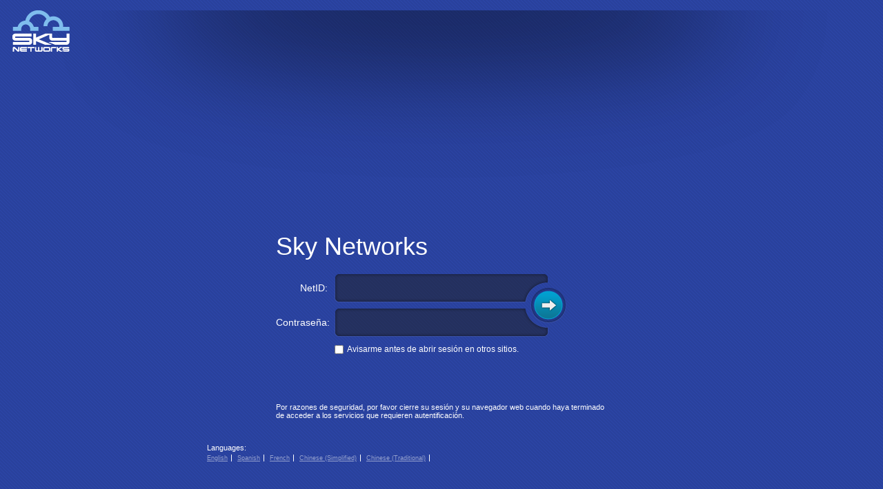

--- FILE ---
content_type: text/html;charset=UTF-8
request_url: https://sales.sky-networks.com:7070/cas/login?service=https%3A%2F%2Fsales.sky-networks.com%3A7070%2Fportal%2Fj_spring_cas_security_check%3Bjsessionid%3D3ECD346AED5C5ADB8C358A35155D2B87&locale=es
body_size: 6851
content:






<!DOCTYPE html PUBLIC "-//W3C//DTD XHTML 1.0 Strict//EN" "http://www.w3.org/TR/xhtml1/DTD/xhtml1-strict.dtd">








<html xmlns="http://www.w3.org/1999/xhtml" lang="en">
	<head>
	    <title>Sky DANCE &#8211; Sky Networks Solution </title>
        
		
        <link type="text/css" rel="stylesheet" href="/cas/css/bts.css;jsessionid=DEB3FDF838899402FA8E419EF2E767DD" />
        <meta http-equiv="Content-Type" content="text/html; charset=UTF-8" />
	    <link rel="icon" href="/cas/favicon.ico;jsessionid=DEB3FDF838899402FA8E419EF2E767DD" type="image/x-icon" />
	</head>
	<!--
	<body id="cas" class="fl-theme-iphone">
    <div class="flc-screenNavigator-view-container">
        <div class="fl-screenNavigator-view">
            <div id="header" class="flc-screenNavigator-navbar fl-navbar fl-table">
				<h1 id="company-name">Jasig</h1>
                <h1 id="app-name" class="fl-table-cell">Central Authentication Service (CAS)</h1>
            </div>		
            <div id="content" class="fl-screenNavigator-scroll-container">
	-->
	<body id="cas">
	<div id="principal">
		<div id="main">
<div id="user-info" style="margin-left:15px;margin-top:15px;">
<img src="/cas/css/images/app-logo.png" alt="Sky Networks">
</div>

			<div id="container" style="padding-top: 15%;">
				<div id="logo">
					<h1>Sky Networks</h1>
				</div>



			<div id="form-login">
			<form id="fm1" class="fm-v clearfix" action="/cas/login;jsessionid=DEB3FDF838899402FA8E419EF2E767DD?service=https%3A%2F%2Fsales.sky-networks.com%3A7070%2Fportal%2Fj_spring_cas_security_check%3Bjsessionid%3D3ECD346AED5C5ADB8C358A35155D2B87&amp;locale=es" method="post">
                  
					<div id="form-login-container">
                <!-- - Felicidades por iniciar CAS correctamente! El método de autentifiación por defecto es el nombre de usuario igual a la contraseña : adelante, pruébelo. -->
                    <!--<h2>Introduzca su NetID y Contraseña.</h2>-->
                    <!--<div class="row fl-controls-left">-->
                        <label for="username" class="loginform-label"><span class="accesskey">N</span>etID:</label>
						

						
						
						<input id="username" name="username" class="loginform-user required" tabindex="1" accesskey="n" type="text" value="" size="25" autocomplete="false"/>
						
					
                    <div class="divider_padding"></div>
		    <!--
                    </div>
                    <div class="row fl-controls-left">
		    -->
                        <label for="password" class="loginform-label"><span class="accesskey">C</span>ontraseña:</label>
						
						
						<input id="password" name="password" class="loginform-pass required" tabindex="2" accesskey="c" type="password" value="" size="25" autocomplete="off"/>
					
                    <div class="divider_padding"></div>
					<!--
                    </div>
                    <div class="row check">
		    -->
                        <input class="loginform-remind" id="warn" name="warn" value="true" tabindex="3" accesskey="a" type="checkbox" />
                        <label for="warn"><span class="accesskey">A</span>visarme antes de abrir sesión en otros sitios.</label>
		    <!--
                    </div>
                    <div class="row btn-row">
		    -->
						<input type="hidden" name="lt" value="LT-177-mlOovBc7eZ5GgBdeew3IbfmbzviOGW" />
						<input type="hidden" name="execution" value="e1s1" />
						<input type="hidden" name="_eventId" value="submit" />

                        <input class="loginform-submit" name="submit" accesskey="l" title="INICIAR SESIÓN" tabindex="4" type="submit" />
                        <!--<input class="btn-reset" name="reset" accesskey="c" value="LIMPIAR" tabindex="5" type="reset" />-->
                    </div>
            </form>
          </div>
            <div id="sidebar">
				<!--<div class="sidebar-content">-->
                <p class="fl-panel fl-note fl-bevel-white fl-font-size-80">Por razones de seguridad, por favor cierre su sesión y su navegador web cuando haya terminado de acceder a los servicios que requieren autentificación.</p>
                <div id="list-languages" class="fl-panel">
                
					
                    
                  <h3>Languages:</h3>
                  
                     
                     
                        
						<ul>
							<li class="first"><a href="login?service=https%3A%2F%2Fsales.sky-networks.com%3A7070%2Fportal%2Fj_spring_cas_security_check%3Bjsessionid%3D3ECD346AED5C5ADB8C358A35155D2B87&locale=en">English</a></li>
							<li><a href="login?service=https%3A%2F%2Fsales.sky-networks.com%3A7070%2Fportal%2Fj_spring_cas_security_check%3Bjsessionid%3D3ECD346AED5C5ADB8C358A35155D2B87&locale=es">Spanish</a></li>
							<li><a href="login?service=https%3A%2F%2Fsales.sky-networks.com%3A7070%2Fportal%2Fj_spring_cas_security_check%3Bjsessionid%3D3ECD346AED5C5ADB8C358A35155D2B87&locale=fr">French</a></li>
							<li><a href="login?service=https%3A%2F%2Fsales.sky-networks.com%3A7070%2Fportal%2Fj_spring_cas_security_check%3Bjsessionid%3D3ECD346AED5C5ADB8C358A35155D2B87&locale=zh_CN">Chinese (Simplified)</a></li>
                            <li><a href="login?service=https%3A%2F%2Fsales.sky-networks.com%3A7070%2Fportal%2Fj_spring_cas_security_check%3Bjsessionid%3D3ECD346AED5C5ADB8C358A35155D2B87&locale=zh_TW">Chinese (Traditional)</a></li>
						</ul>
                     
                   
                </div>
				<!--</div>-->
            </div>


<!--
</div>
                <div id="footer" class="fl-panel fl-note fl-bevel-white fl-font-size-80">
                	<a id="jasig" href="http://www.jasig.org" title="go to Jasig home page"></a>
                    <div id="copyright">
                        <p>Copyright &copy; 2005 - 2012 Jasig, Inc. All rights reserved.</p>
                        <p>Powered by <a href="http://www.jasig.org/cas">Jasig Central Authentication Service 3.5.1</a></p>
                    </div>
                </div>
            </div>
        </div>
        <script type="text/javascript" src="https://ajax.googleapis.com/ajax/libs/jquery/1.4.2/jquery.min.js"></script>
        <script type="text/javascript" src="https://ajax.googleapis.com/ajax/libs/jqueryui/1.8.5/jquery-ui.min.js"></script>
        <script type="text/javascript" src="/cas/js/cas.js;jsessionid=DEB3FDF838899402FA8E419EF2E767DD"></script>
    </body>
</html>
-->		
			</div>
		</div>
	</div>
	<script type="text/javascript" src="https://ajax.googleapis.com/ajax/libs/jquery/1.4.2/jquery.min.js"></script>
	<script type="text/javascript" src="https://ajax.googleapis.com/ajax/libs/jqueryui/1.8.5/jquery-ui.min.js"></script>
	<script type="text/javascript" src="/cas/js/cas.js;jsessionid=DEB3FDF838899402FA8E419EF2E767DD"></script>
	</body>
</html>




--- FILE ---
content_type: text/css;charset=UTF-8
request_url: https://sales.sky-networks.com:7070/cas/css/bts.css;jsessionid=DEB3FDF838899402FA8E419EF2E767DD
body_size: 10964
content:
@charset "utf-8";
@import "bts-cas.css";

/* ======================================================= */
/*                      Global Reset                       */
/* ======================================================= */
/*
html5doctor.com Reset Stylesheet
v1.6
Last Updated: 2010-08-18
Author: Richard Clark - http://richclarkdesign.com
Twitter: @rich_clark
*/
html, body, div, span, object, iframe, h1, h2, h3, h4, h5, h6, p, blockquote, pre, abbr, address, cite, code, del, dfn, em, img, ins, kbd, q, samp, small, strong, sub, sup, var, b, i, dl, dt, dd, ol, ul, li, fieldset, form, label, legend, table, caption, tbody, tfoot, thead, tr, th, td, article, aside, canvas, details, figcaption, figure, footer, header, hgroup, menu, nav, section, summary, time, mark, audio, video {
	margin: 0;
	padding: 0;
	border: 0;
	outline: 0;
	font-size: 100%;
	vertical-align: baseline;
	background: transparent;
}
article, aside, details, figcaption, figure, footer, header, hgroup, menu, nav, section {
	display: block;
}
nav ul {
	list-style: none;
}
blockquote, q {
	quotes: none;
}
blockquote:before, blockquote:after, q:before, q:after {
	content: '';
	content: none;
}
a {
	margin: 0;
	padding: 0;
	font-size: 100%;
	vertical-align: baseline;
	background: transparent;
}
/* change colours to suit your needs */
ins {
	background-color: #ff9;
	color: #000;
	text-decoration: none;
}
/* change colours to suit your needs */
mark {
	background-color: #ff9;
	color: #000;
	font-style: italic;
	font-weight: bold;
}
del {
	text-decoration: line-through;
}
abbr[title], dfn[title] {
	border-bottom: 1px dotted inherit;
	cursor: help;
}
/* tables still need cellspacing="0" in the markup */
table {
	border-collapse: collapse;
	border-spacing: 0;
}
/* change border colour to suit your needs */
hr {
	display: block;
	height: 1px;
	border: 0;
	border-top: 1px solid #cccccc;
	margin: 1em 0;
	padding: 0;
}
input, select {
	vertical-align: middle;
}
/* Basic size
---------------------------------------------------------- */
h1, h2, h3, h4, h5, h6 {
	margin-bottom: 0.6em;
	font-weight: normal;
	line-height: 1em;
}
h1 {
	font-size: 36px;
}
h2 {
	font-size: 30px;
}
h3 {
	font-size: 24px;
}
h4 {
	font-size: 18px;
}
h5 {
	font-size: 14px;
}
h6 {
	font-size: 12px;
}
h1 .subTitle, h2 .subTitle, h3 .subTitle, h4 .subTitle, h5 .subTitle, h6 .subTitle {
	display: block;
	color: #999;
	font-size: 0.65em;
	margin: 0;
}
/* ======================================================= */
/*                          Form                           */
/* ======================================================= */
.form-item {
	margin: 0 0 10px;
}
.form-item label {
	cursor: pointer;
}
fieldset {
	padding: 1em;
	border: 1px solid #ccc;
}
legend {
	padding: 0 .8em;
	font-weight: bold;
	font-size: 1.2em;
}
textarea, input[type=text], input[type=password], input[type=email], select {
	border: 1px solid #ccc;
	background: #fff;
	font-size: inherit;
}
input, select {
	cursor: pointer;
}
input[type=text], input[type=password], input[type=email] {
	cursor: text;
}
textarea {
	overflow:auto;
}
textarea, input {
	padding: 5px;
	outline: none;
}
select {
	padding: 2px;
}
option {
	padding: 0 4px;
}
input[type=button], button {
	padding: 4px;
	cursor: pointer;
	vertical-align: middle;
}
input.text_input,textarea.textarea {
	border: 1px solid #ccc;
	background: url("../images/input_bg.png") no-repeat scroll 0 0 transparent;
     -moz-border-radius: 1px;
  -webkit-border-radius: 1px;
          border-radius: 1px;
}
input.text_input:focus,textarea.textarea:focus {
	border: 1px solid #999;	
}
/* ======================================================= */
/*                         Divider                         */
/* ======================================================= */
.divider {
	position:relative;
	clear:both;
	display:block;
	padding-top:20px;
	margin-bottom:40px;
	border-bottom:1px solid #EEEEEE;
}
.divider.top a {
	position:absolute;
	right:0;
	top:10px;
	width:20px;
	background:none repeat scroll 0 0 #FFFFFF;
	font-size:10px;
	padding:0 2px;
	text-align:right;
	text-decoration:none;
	color:#ccc;
}
.divider_padding {
	position:relative;
	clear:both;
	display:block;
	padding-top:9px;
}
.divider_line {
	position:relative;
	clear:both;
	display:block;
	border-bottom:1px solid #EEEEEE;
	margin-bottom:10px;
}

/* ======================================================= */
/*                         Columns                         */
/* ======================================================= */
/* Basic columns
---------------------------------------------------------- */
.one_full{
	position: relative;
	float: left;
	min-height: 1px;
	height: auto !important;
	height: 1px;
	width:100%;
	}
.one_half, .one_third, .two_third, .three_fourth, .one_fourth, .one_fifth, .two_fifth, .three_fifth, .four_fifth, .one_sixth, .five_sixth {
	position: relative;
	margin-right: 4%;
	float: left;
	min-height: 1px;
	height: auto !important;
	height: 1px;
}
.one_half {
	width: 48%;
}
.one_third {
	width: 30.6666%;
}
.two_third {
	width: 65.3332%;
}
.one_fourth {
	width: 22%;
}
.two_fourth {
	width: 48%;
}
.three_fourth {
	width: 74%;
}
.one_fifth {
	width: 16.8%;
}
.two_fifth {
	width: 37.6%;
}
.three_fifth {
	width: 58.4%;
}
.four_fifth {
	width: 79.2%;
}
.one_sixth {
	width: 13.3333%;
}
.two_sixth {
	width: 30.6666%;
}
.three_sixth {
	width: 47.9998%;
}
.four_sixth {
	width: 65.3332%;
}
.five_sixth {
	width: 82.6665%;
}
.last {
	margin-right: 0 !important;
	clear: right;
}






/* CSS Document */

html, body{	
	margin:0px; 
	padding:0px;
	height:100%}

body{
	background:#ffffff ;
	background:url(images/background.gif);
	font-family:Arial, Helvetica, sans-serif;
	font-size:.75em;
	
	}
/*
Movido a body porque height no contempla scroll vertical
#principal{background:url(images/background.gif); height:100%;}
*/

#main{
	width:100%; 
	background:url(images/shadow-top.png) top center no-repeat;
	height:100%;
	position:relative;
	}



#container{width:480px;  margin:0 auto; padding:0px; color:#fff; top:70px; position:relative}
/*
#container #logo{width:310px; height:155px; margin:0px auto; background:url(images/logo-bg.png) center center no-repeat; position:relative; margin-bottom:20px;}
#container #logo h1{position:absolute; left:14px; margin:0px; padding:0px; background:url(images/logo-BTS-login.png) center center no-repeat; width:282px; height:112px; margin:auto; display:block; text-indent:-9000em; margin-top:21px;}
*/

#form-login{
	width:480px;
	margin:0px;
	padding:0px;}

#form-login form{margin:0px; padding:0px; position:relative;}
#form-login form .loginform-label{float:left; width:75px; margin-right:10px; text-align:right; display:block; height:41px; line-height:41px; font-size:1.2em;}
#form-login form input.loginform-user{background:url(images/input-loginuser-bg.png) top left no-repeat; border:0px; width:260px; height:41px; padding:0px 40px 0px 10px; line-height:41px; font-family:Arial, Helvetica, sans-serif; font-size:1.2em; color:#fff;}
#form-login form input.loginform-pass{background:url(images/input-loginpass-bg.png) top left no-repeat; border:0px; width:260px; height:41px; padding:0px 40px 0px 10px; line-height:41px; font-family:Arial, Helvetica, sans-serif; font-size:1.2em; color:#fff;}
#form-login form input.loginform-remind{margin-left:85px;}
#form-login form input.loginform-submit{ position:absolute; top:20px; right:59px; width:52px; height:51px; display:block; border:0px; background:url(images/login-button-off.png); text-indent:-9000em;}
#form-login form input.loginform-submit:hover{background:url(images/login-button-over.png)}


#header{width:100%; height:96px; margin:0px; padding:0px; background:url(images/background.gif); color:#fff; position:relative;}
#header .logo{position:absolute; top:20px; left:30px; display:block; margin:0px; padding:0px; width:142px; height:56px;}
#header .logo h1{display:block; margin:0px; padding:0px; width:142px; height:56px;}
#header .logo h1 a{display:block; margin:0px; padding:0px; width:142px; height:56px;}
#header .user{position:absolute; top:20px; right:30px; font-weight:bold}
#header .user a, #header .user a:link, #header .user a:visited{color:#ffff00; text-decoration:none;}
#header .user a:hover{text-decoration:underline}
.shadow{width:100%; height:34px; background:#fff url(images/shadow-header.jpg) top center no-repeat;  border-top:1px solid #ffffff;position:relative; clear:both}

#launcher{width:494px; margin:0 auto; position:relative; clear:both} 
#launcher h1{color:#404040; font-size:22px; font-weight:bold}
#launcher .block{ background-color:#e2e2e2; -moz-box-shadow: 0 0 5px #888; -webkit-box-shadow: 0 0 5px#888; box-shadow: 0 0 5px #888; padding:40px; overflow:hidden; -moz-border-radius:8px; -webkit-border-radius:8px; border-radius:8px;}

#header .app-billing{position:absolute; top:20px; left:195px; display:block; margin:0px; padding:0px; width:186px; height:56px; border-left:1px solid #162769; }
#header .app-billing h2{margin:0px; padding:0px; width:186px; height:56px; border-left:1px solid #3c55b7; padding-left:15px;}


#navigation{width:100%; clear:both; height:28px; margin:0px; padding:0px; background:url(images/menu-pral-bg.png) repeat-x}
#navigation #menuBar{margin-left:30px; border-right:1px solid #34354b; float:left; border-left:1px solid #000}
#navigation #menuBar a{height:28px; line-height:27px; padding:0px 6px;; float:left; font-size:11px; font-weight:bold; color:#fff; border-left:1px solid #34354b; border-right:1px solid #000000}
#navigation #menuBar a:hover{background:url(images/menu-pral-bg-over.png) left repeat-x}
#navigation #app-selector{float:right; margin-right:30px; color:#fff; font-size:11px; font-weight:bold; height:28px; line-height:27px;}
#navigation #app-selector select{margin:0px; padding:0px; font-size:11px; font-family:Arial, Helvetica, sans-serif; font-weight:normal; vertical-align: middle}
#navigation #app-selector .button-submit{color:#000000; background-color:#d5e1f1; height:18px; line-height:18px; vertical-align:middle; padding:0px 5px; overflow:visible; border:0px; margin:0px; font-size:11px; -moz-border-radius:3px; -webkit-border-radius:3px; border-radius:3px;}


#content{margin:0px 20px 20px; overflow:hidden}
#content h1{color:#29293a}
#content .block{background-color:#ffffff; -moz-box-shadow: 0 0 5px #888; -webkit-box-shadow: 0 0 5px#888; box-shadow: 0 0 5px #888; overflow:hidden; padding:20px; margin:5px; -moz-border-radius:8px; -webkit-border-radius:8px; border-radius:8px;}


#footer{padding:10px; text-align:right; overflow:hidden}

.clear{clear:both}
.clear-padding{clear:both; padding-bottom:5px;}
.clear-padding2{clear:both; padding-bottom:20px;}
.left{text-align:left}
.right{text-align:right}
.center{text-align:center}

line{width:100%; clear:both}
.col{float:left}
.col10{width:10%}
.col20{width:20%}
.col30{width:30%}
.col40{width:40%}
.col50{width:50%}
.col60{width:60%}
.col70{width:70%}
.col80{width:80%}
.col90{width:90%}
.col100{width:100%}


--- FILE ---
content_type: text/css;charset=UTF-8
request_url: https://sales.sky-networks.com:7070/cas/css/bts-cas.css
body_size: 1506
content:
@charset "utf-8";

#form-login-container {position: relative;}
#cas #sidebar {padding:18px 0px;margin-top: 50px;}
#cas #sidebar h3 {font-size:11px; color:#fff; margin:10px 0 0; padding:6px 0 3px;}
#cas #sidebar p {margin:0 0 10px; padding:0; color:#fff; font-size:0.9em;}

#cas #list-languages {margin: 30px -100px 0px;}
#cas #list-languages * {font-size: 9px;}
#cas #list-languages ul {margin:0; padding:0; line-height:1.5; list-style:none;}
#cas #list-languages ul li {display:inline; padding:0 5px; border-right:1px solid #fff;}
#cas #list-languages ul li.first {padding-left:0;}
#cas #list-languages ul li.last {padding-right:0; border:0;}
#cas #list-languages ul li a {color: #94A0CD;}
			
/* MESSAGES --------------------------------- */
.info, .errors, .success {clear:both; margin:18px 0; padding:20px 20px 20px 100px; font-size:12px; line-height:1.5;}
.info {border:1px dotted 008;    background:#eff url(../images/info.gif) no-repeat 20px 18px; color:#008;}
.errors {border:1px dotted #d21033; background:#fed url(../images/error.gif) no-repeat 20px 18px; color:#d21033;}
.success {border:1px dotted #390; background:#dfa url(../images/confirm.gif) no-repeat 20px 18px; color:#390;}
#container .errors h2, #container .success h2 {font-size:18px; font-weight:400; margin:0 18px 0 0; padding:0;}
#container .success h2 {color: #008 !important;}
#container .errors h2 {color:#b00 !important;}
#container .success h2 {color:#060 !important;}
    

/* static messages */
#container #msg p {padding:0;}